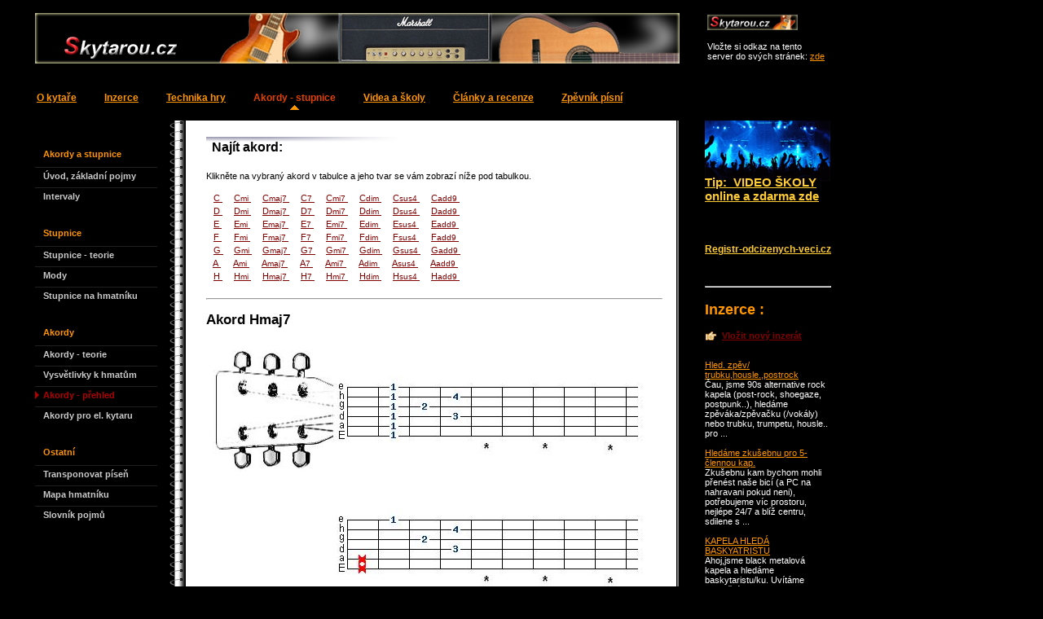

--- FILE ---
content_type: text/html; charset=utf-8
request_url: http://www.skytarou.cz/akordy-stupnice.php?strana=prehled-hmatu&akord=Hmaj7
body_size: 3612
content:
<!DOCTYPE html  PUBLIC "-//W3C//DTD XHTML 1.0 Strict//EN"
  "http://www.w3.org/TR/xhtml1/DTD/xhtml1-strict.dtd">
<html xmlns="http://www.w3.org/1999/xhtml" xml:lang="cs" lang="cs">
<head>
<meta http-equiv="content-type" content="text/html; charset=utf-8"/>
<meta http-equiv="Pragma" content="no-cache" />
<title>Akord Hmaj7</title>
<meta name="keywords" content="akordy,akord,mollové akordy,durové akordy,přehled akordů" />
<meta name="description" content="Přehled kytarových hmatů - akord ( hmat ) Hmaj7 ." />
<meta name="author" content="Roman Miskovcik,Pilsen,Czech Republic" />
<link rel="stylesheet" type="text/css"  href="styl.css"/>
</head>
<body>

    <div id="telo">
    <div id="telo_stredni_sloupek">

    <div id="obsah_stred_sloupku">

       
    
<h1 class="schovat">Přehled všech základních akordů a hmatů na kytaru.</h1>
<h1 class="hlavni_nadpis" >Najít akord:</h1>
Klikněte na vybraný akord v tabulce a jeho tvar se vám zobrazí níže pod tabulkou.<br /><br />
<table class="prehled_akordu"><tr><td>&nbsp;
        <a href="akordy-stupnice.php?strana=prehled-hmatu&amp;akord=C" title="Ukázat akord C" >
        C<span style="font-size:10px;">
        </span> </a>&nbsp;</td><td>&nbsp;
        <a href="akordy-stupnice.php?strana=prehled-hmatu&amp;akord=Cmi" title="Ukázat akord Cmi" >
        C<span style="font-size:10px;">mi
        </span> </a>&nbsp;</td><td>&nbsp;
        <a href="akordy-stupnice.php?strana=prehled-hmatu&amp;akord=Cmaj7" title="Ukázat akord Cmaj7" >
        C<span style="font-size:10px;">maj7
        </span> </a>&nbsp;</td><td>&nbsp;
        <a href="akordy-stupnice.php?strana=prehled-hmatu&amp;akord=C7" title="Ukázat akord C7" >
        C<span style="font-size:10px;">7
        </span> </a>&nbsp;</td><td>&nbsp;
        <a href="akordy-stupnice.php?strana=prehled-hmatu&amp;akord=Cmi7" title="Ukázat akord Cmi7" >
        C<span style="font-size:10px;">mi7
        </span> </a>&nbsp;</td><td>&nbsp;
        <a href="akordy-stupnice.php?strana=prehled-hmatu&amp;akord=Cdim" title="Ukázat akord Cdim" >
        C<span style="font-size:10px;">dim
        </span> </a>&nbsp;</td><td>&nbsp;
        <a href="akordy-stupnice.php?strana=prehled-hmatu&amp;akord=Csus4" title="Ukázat akord Csus4" >
        C<span style="font-size:10px;">sus4
        </span> </a>&nbsp;</td><td>&nbsp;
        <a href="akordy-stupnice.php?strana=prehled-hmatu&amp;akord=Cadd9" title="Ukázat akord Cadd9" >
        C<span style="font-size:10px;">add9
        </span> </a>&nbsp;</td></tr><tr><td>&nbsp;
        <a href="akordy-stupnice.php?strana=prehled-hmatu&amp;akord=D" title="Ukázat akord D" >
        D<span style="font-size:10px;">
        </span> </a>&nbsp;</td><td>&nbsp;
        <a href="akordy-stupnice.php?strana=prehled-hmatu&amp;akord=Dmi" title="Ukázat akord Dmi" >
        D<span style="font-size:10px;">mi
        </span> </a>&nbsp;</td><td>&nbsp;
        <a href="akordy-stupnice.php?strana=prehled-hmatu&amp;akord=Dmaj7" title="Ukázat akord Dmaj7" >
        D<span style="font-size:10px;">maj7
        </span> </a>&nbsp;</td><td>&nbsp;
        <a href="akordy-stupnice.php?strana=prehled-hmatu&amp;akord=D7" title="Ukázat akord D7" >
        D<span style="font-size:10px;">7
        </span> </a>&nbsp;</td><td>&nbsp;
        <a href="akordy-stupnice.php?strana=prehled-hmatu&amp;akord=Dmi7" title="Ukázat akord Dmi7" >
        D<span style="font-size:10px;">mi7
        </span> </a>&nbsp;</td><td>&nbsp;
        <a href="akordy-stupnice.php?strana=prehled-hmatu&amp;akord=Ddim" title="Ukázat akord Ddim" >
        D<span style="font-size:10px;">dim
        </span> </a>&nbsp;</td><td>&nbsp;
        <a href="akordy-stupnice.php?strana=prehled-hmatu&amp;akord=Dsus4" title="Ukázat akord Dsus4" >
        D<span style="font-size:10px;">sus4
        </span> </a>&nbsp;</td><td>&nbsp;
        <a href="akordy-stupnice.php?strana=prehled-hmatu&amp;akord=Dadd9" title="Ukázat akord Dadd9" >
        D<span style="font-size:10px;">add9
        </span> </a>&nbsp;</td></tr><tr><td>&nbsp;
        <a href="akordy-stupnice.php?strana=prehled-hmatu&amp;akord=E" title="Ukázat akord E" >
        E<span style="font-size:10px;">
        </span> </a>&nbsp;</td><td>&nbsp;
        <a href="akordy-stupnice.php?strana=prehled-hmatu&amp;akord=Emi" title="Ukázat akord Emi" >
        E<span style="font-size:10px;">mi
        </span> </a>&nbsp;</td><td>&nbsp;
        <a href="akordy-stupnice.php?strana=prehled-hmatu&amp;akord=Emaj7" title="Ukázat akord Emaj7" >
        E<span style="font-size:10px;">maj7
        </span> </a>&nbsp;</td><td>&nbsp;
        <a href="akordy-stupnice.php?strana=prehled-hmatu&amp;akord=E7" title="Ukázat akord E7" >
        E<span style="font-size:10px;">7
        </span> </a>&nbsp;</td><td>&nbsp;
        <a href="akordy-stupnice.php?strana=prehled-hmatu&amp;akord=Emi7" title="Ukázat akord Emi7" >
        E<span style="font-size:10px;">mi7
        </span> </a>&nbsp;</td><td>&nbsp;
        <a href="akordy-stupnice.php?strana=prehled-hmatu&amp;akord=Edim" title="Ukázat akord Edim" >
        E<span style="font-size:10px;">dim
        </span> </a>&nbsp;</td><td>&nbsp;
        <a href="akordy-stupnice.php?strana=prehled-hmatu&amp;akord=Esus4" title="Ukázat akord Esus4" >
        E<span style="font-size:10px;">sus4
        </span> </a>&nbsp;</td><td>&nbsp;
        <a href="akordy-stupnice.php?strana=prehled-hmatu&amp;akord=Eadd9" title="Ukázat akord Eadd9" >
        E<span style="font-size:10px;">add9
        </span> </a>&nbsp;</td></tr><tr><td>&nbsp;
        <a href="akordy-stupnice.php?strana=prehled-hmatu&amp;akord=F" title="Ukázat akord F" >
        F<span style="font-size:10px;">
        </span> </a>&nbsp;</td><td>&nbsp;
        <a href="akordy-stupnice.php?strana=prehled-hmatu&amp;akord=Fmi" title="Ukázat akord Fmi" >
        F<span style="font-size:10px;">mi
        </span> </a>&nbsp;</td><td>&nbsp;
        <a href="akordy-stupnice.php?strana=prehled-hmatu&amp;akord=Fmaj7" title="Ukázat akord Fmaj7" >
        F<span style="font-size:10px;">maj7
        </span> </a>&nbsp;</td><td>&nbsp;
        <a href="akordy-stupnice.php?strana=prehled-hmatu&amp;akord=F7" title="Ukázat akord F7" >
        F<span style="font-size:10px;">7
        </span> </a>&nbsp;</td><td>&nbsp;
        <a href="akordy-stupnice.php?strana=prehled-hmatu&amp;akord=Fmi7" title="Ukázat akord Fmi7" >
        F<span style="font-size:10px;">mi7
        </span> </a>&nbsp;</td><td>&nbsp;
        <a href="akordy-stupnice.php?strana=prehled-hmatu&amp;akord=Fdim" title="Ukázat akord Fdim" >
        F<span style="font-size:10px;">dim
        </span> </a>&nbsp;</td><td>&nbsp;
        <a href="akordy-stupnice.php?strana=prehled-hmatu&amp;akord=Fsus4" title="Ukázat akord Fsus4" >
        F<span style="font-size:10px;">sus4
        </span> </a>&nbsp;</td><td>&nbsp;
        <a href="akordy-stupnice.php?strana=prehled-hmatu&amp;akord=Fadd9" title="Ukázat akord Fadd9" >
        F<span style="font-size:10px;">add9
        </span> </a>&nbsp;</td></tr><tr><td>&nbsp;
        <a href="akordy-stupnice.php?strana=prehled-hmatu&amp;akord=G" title="Ukázat akord G" >
        G<span style="font-size:10px;">
        </span> </a>&nbsp;</td><td>&nbsp;
        <a href="akordy-stupnice.php?strana=prehled-hmatu&amp;akord=Gmi" title="Ukázat akord Gmi" >
        G<span style="font-size:10px;">mi
        </span> </a>&nbsp;</td><td>&nbsp;
        <a href="akordy-stupnice.php?strana=prehled-hmatu&amp;akord=Gmaj7" title="Ukázat akord Gmaj7" >
        G<span style="font-size:10px;">maj7
        </span> </a>&nbsp;</td><td>&nbsp;
        <a href="akordy-stupnice.php?strana=prehled-hmatu&amp;akord=G7" title="Ukázat akord G7" >
        G<span style="font-size:10px;">7
        </span> </a>&nbsp;</td><td>&nbsp;
        <a href="akordy-stupnice.php?strana=prehled-hmatu&amp;akord=Gmi7" title="Ukázat akord Gmi7" >
        G<span style="font-size:10px;">mi7
        </span> </a>&nbsp;</td><td>&nbsp;
        <a href="akordy-stupnice.php?strana=prehled-hmatu&amp;akord=Gdim" title="Ukázat akord Gdim" >
        G<span style="font-size:10px;">dim
        </span> </a>&nbsp;</td><td>&nbsp;
        <a href="akordy-stupnice.php?strana=prehled-hmatu&amp;akord=Gsus4" title="Ukázat akord Gsus4" >
        G<span style="font-size:10px;">sus4
        </span> </a>&nbsp;</td><td>&nbsp;
        <a href="akordy-stupnice.php?strana=prehled-hmatu&amp;akord=Gadd9" title="Ukázat akord Gadd9" >
        G<span style="font-size:10px;">add9
        </span> </a>&nbsp;</td></tr><tr><td>&nbsp;
        <a href="akordy-stupnice.php?strana=prehled-hmatu&amp;akord=A" title="Ukázat akord A" >
        A<span style="font-size:10px;">
        </span> </a>&nbsp;</td><td>&nbsp;
        <a href="akordy-stupnice.php?strana=prehled-hmatu&amp;akord=Ami" title="Ukázat akord Ami" >
        A<span style="font-size:10px;">mi
        </span> </a>&nbsp;</td><td>&nbsp;
        <a href="akordy-stupnice.php?strana=prehled-hmatu&amp;akord=Amaj7" title="Ukázat akord Amaj7" >
        A<span style="font-size:10px;">maj7
        </span> </a>&nbsp;</td><td>&nbsp;
        <a href="akordy-stupnice.php?strana=prehled-hmatu&amp;akord=A7" title="Ukázat akord A7" >
        A<span style="font-size:10px;">7
        </span> </a>&nbsp;</td><td>&nbsp;
        <a href="akordy-stupnice.php?strana=prehled-hmatu&amp;akord=Ami7" title="Ukázat akord Ami7" >
        A<span style="font-size:10px;">mi7
        </span> </a>&nbsp;</td><td>&nbsp;
        <a href="akordy-stupnice.php?strana=prehled-hmatu&amp;akord=Adim" title="Ukázat akord Adim" >
        A<span style="font-size:10px;">dim
        </span> </a>&nbsp;</td><td>&nbsp;
        <a href="akordy-stupnice.php?strana=prehled-hmatu&amp;akord=Asus4" title="Ukázat akord Asus4" >
        A<span style="font-size:10px;">sus4
        </span> </a>&nbsp;</td><td>&nbsp;
        <a href="akordy-stupnice.php?strana=prehled-hmatu&amp;akord=Aadd9" title="Ukázat akord Aadd9" >
        A<span style="font-size:10px;">add9
        </span> </a>&nbsp;</td></tr><tr><td>&nbsp;
        <a href="akordy-stupnice.php?strana=prehled-hmatu&amp;akord=H" title="Ukázat akord H" >
        H<span style="font-size:10px;">
        </span> </a>&nbsp;</td><td>&nbsp;
        <a href="akordy-stupnice.php?strana=prehled-hmatu&amp;akord=Hmi" title="Ukázat akord Hmi" >
        H<span style="font-size:10px;">mi
        </span> </a>&nbsp;</td><td>&nbsp;
        <a href="akordy-stupnice.php?strana=prehled-hmatu&amp;akord=Hmaj7" title="Ukázat akord Hmaj7" >
        H<span style="font-size:10px;">maj7
        </span> </a>&nbsp;</td><td>&nbsp;
        <a href="akordy-stupnice.php?strana=prehled-hmatu&amp;akord=H7" title="Ukázat akord H7" >
        H<span style="font-size:10px;">7
        </span> </a>&nbsp;</td><td>&nbsp;
        <a href="akordy-stupnice.php?strana=prehled-hmatu&amp;akord=Hmi7" title="Ukázat akord Hmi7" >
        H<span style="font-size:10px;">mi7
        </span> </a>&nbsp;</td><td>&nbsp;
        <a href="akordy-stupnice.php?strana=prehled-hmatu&amp;akord=Hdim" title="Ukázat akord Hdim" >
        H<span style="font-size:10px;">dim
        </span> </a>&nbsp;</td><td>&nbsp;
        <a href="akordy-stupnice.php?strana=prehled-hmatu&amp;akord=Hsus4" title="Ukázat akord Hsus4" >
        H<span style="font-size:10px;">sus4
        </span> </a>&nbsp;</td><td>&nbsp;
        <a href="akordy-stupnice.php?strana=prehled-hmatu&amp;akord=Hadd9" title="Ukázat akord Hadd9" >
        H<span style="font-size:10px;">add9
        </span> </a>&nbsp;</td></tr></table><br />
<hr /><h1>Akord  Hmaj7</h1><br />
<img    src="akordy_obr.php?akord=Hmaj7" title="Akord Hmaj7" alt="Obrázek: Akord Hmaj7" />
<br /><br />
        <img    src="akordy_obr.php?akord=25" title="Akord Hmaj7 - varianta" /><br /><br />
<br /><br />
<i>Pozn.:</i> 
<ul class="var2">

<li><i>pokud je v diagramu vyznačen <b>Červený křížek</b> - označuje strunu, která do akordu nepatří
 (je třeba ji tlumit).</i></li>
<li><i>v případě že vám něco není jasné, projděte si kapitolu <a href="akordy-stupnice.php?strana=hmaty-vysvetlivky">Vysvětlivky k hmatům</a></i></li>
</ul>



    </div>  <!-- obsah_stred_sloupku -->
    </div>  <!-- telo_stredni_sloupek -->
    
    

<div  class="hidden"><hr /></div>


<h2 class="hidden">Obsah aktuální sekce:</h2>

    
    
 
<ul id="telo_levy_sloupek">
<li><div class="nadpis_menu_male">Akordy a stupnice </div></li>
 <li><a class="pol_menu_male" href="akordy-stupnice.php" title="Úvod, základní pojmy">Úvod, základní pojmy</a></li>
 <li><a class="pol_menu_male" href="akordy-stupnice.php?strana=intervaly" title="Intervaly">Intervaly</a></li>
 <li><div class="nadpis_menu_male">Stupnice</div></li>
 <li><a class="pol_menu_male" href="akordy-stupnice.php?strana=stupnice" title="Stupnice - teorie">Stupnice - teorie</a></li>
 <li><a class="pol_menu_male" href="akordy-stupnice.php?strana=mody" title="Mody">Mody</a></li>
 <li><a class="pol_menu_male" href="akordy-stupnice.php?strana=stupnice-hmatnik" title="Stupnice na hmatníku">Stupnice na hmatníku</a></li>
 <li><div class="nadpis_menu_male">Akordy</div></li>
 <li><a class="pol_menu_male" href="akordy-stupnice.php?strana=akordy" title="Akordy - teorie">Akordy - teorie</a></li>
 <li><a class="pol_menu_male" href="akordy-stupnice.php?strana=hmaty-vysvetlivky" title="Vysvětlivky k hmatům">Vysvětlivky k hmatům</a></li>
 <li><span class="ozn_menu_male" >Akordy - přehled</span></li>
 <li><a class="pol_menu_male" href="akordy-stupnice.php?strana=hmaty-el-kytara" title="Akordy pro el. kytaru">Akordy pro el. kytaru</a></li>
 <li><div class="nadpis_menu_male">Ostatní</div></li>
 <li><a class="pol_menu_male" href="akordy-stupnice.php?strana=transpozice" title="Transponovat píseň">Transponovat píseň</a></li>
 <li><a class="pol_menu_male" href="akordy-stupnice.php?strana=mapa-hmatniku" title="Mapa hmatníku">Mapa hmatníku</a></li>
 <li><a class="pol_menu_male" href="slovnik-pojmu.php" title="Slovník pojmů">Slovník pojmů</a></li>
 </ul>

  



  <div id="telo_pravy_sloupek">
    
    
    
  
      
       
 
  
   <img src="obr/awi-system_reklama.jpg" title="Výroba stránek pro hudební skupiny"  />

  <div style="padding-bottom:10px;position:relative;top:-10px;"> 
    <span style="font-size:15px;color:#FF9500;"><a style="color:#FFCC33;" href="video-skoly.php">
    <b>Tip:&nbsp; VIDEO ŠKOLY <br />online a zdarma zde</b></a></span>
   </div>


 
 
<div style="font-size:12px;padding-bottom:20px;padding-top:30px;"><a style="color:#FFCC33;" href="http://www.registr-odcizenych-veci.cz"><b>Registr-odcizenych-veci.cz</b></a>
</div>




 



  <div style="font-size:11px;"><br /><hr /><br /><b style='font-size:18px;color:#FF9500;'>Inzerce :  </b> <br /><br /> <img src="obr/ruka.png" style="border:none;position:relative;top:4px;" alt="-"/> &nbsp;<a href='novy-inzerat.php' ><b style='color:#800000;'>Vložit nový inzerát </b><br /></a><br /><br />
         <a href='inzerce-kytara.php?zobrazit=vse&str=1&editovat=5435' style='color:#FF9500;'> Hled. zpěv/ trubku,housle.,postrock</a>
          <br /> Čau, jsme 90s alternative rock kapela (post-rock, shoegaze, postpunk..), hledáme zpěváka/zpěvačku (/vokály) nebo trubku, trumpetu, housle.. pro ... <br /><br />
         <a href='inzerce-kytara.php?zobrazit=vse&str=1&editovat=5433' style='color:#FF9500;'> Hledáme zkušebnu pro 5-člennou kap.</a>
          <br /> Zkušebnu kam bychom mohli přenést naše bicí (a PC na nahravani pokud neni), potřebujeme víc prostoru, nejlépe 24/7 a blíž centru, sdilene s  ... <br /><br />
         <a href='inzerce-kytara.php?zobrazit=vse&str=1&editovat=5432' style='color:#FF9500;'> KAPELA HLEDÁ BASKYATRISTU</a>
          <br /> Ahoj,jsme black metalová kapela a hledáme baskytaristu/ku. Uvítáme pokročilého muzikanta a zodpovědnou osobu se zápalem hrát a skládat temno ... <br /><br />
         <a href='inzerce-kytara.php?zobrazit=vse&str=1&editovat=5431' style='color:#FF9500;'> Zpěvačka hledá kapelu</a>
          <br /> Jsem 26letá zpěvačka. Hledám místo v zajeté kapele hrající svatby, večírky, plesy..Zkušenosti s působením v kapele téměř 6let. 
Nejsn ... <br /><br />
         <a href='inzerce-kytara.php?zobrazit=vse&str=1&editovat=5430' style='color:#FF9500;'> bg kytarista</a>
          <br /> hledame kytaristu Beroun a okolí Blue Time 602407654 Tom ... <br /><br />
         <a href='inzerce-kytara.php?zobrazit=vse&str=1&editovat=5429' style='color:#FF9500;'> Hledáme baskytaristu, THRASH metal</a>
          <br /> Hledám baskytaristu do thrash metalové skupiny v HK okolo 15 let. 
Budeme skládat skladby a snažit se proniknout s naší hudbou. Zatím nemáme  ... <br /><br /><br /><br /><a href='inzerce-kytara.php' ><b style='color:#800000;'>Zobrazit celou inzerci</b></a><br /><br /><br /> </div>




  </div>
    

<div id="zapati">
Všechna práva vyhrazena © skytarou.cz 2009 - 2014<br />
<a href="kontakt.php" style="color:rgb(180,180,180);"> Kontakt</a>
</div>


</div>    <!-- telo  -->


<div id="zahlavi">
<img src='obr/poz_0.jpg' alt='' style=""/>

</div>
<div id="hlavicka"> </div>


  <div style="font-size:11px;position:absolute;top:10px;left:840px;">
          <img src="http://www.skytarou.cz/obr/odkaz_na_str1.jpg" title="Skytarou.cz"  />   
      <br /><br />
      Vložte si odkaz na tento <br />server do svých stránek: 
      <a  style="color:#FF9500;" href="http://www.skytarou.cz/index.php?strana=odkazy_ke_stazeni">zde</a>
    </div>



<div  class="hidden"><hr /><h1>Hlavní menu:</h1></div>


<div id="menu_velke"><a class="pol_menu_velke" href="index.php" >O kytaře</a> <a class="pol_menu_velke" href="inzerce-kytara.php" >Inzerce</a> <a class="pol_menu_velke" href="technika-hry.php" >Technika hry</a> <span class="pol_menu_velke" >Akordy - stupnice</span> <a class="pol_menu_velke" href="video-skoly.php" >Videa a školy</a> <a class="pol_menu_velke" href="zajimavosti-recenze.php" >Články a recenze</a> <a class="pol_menu_velke" href="zpevnik.php" >Zpěvník písní</a> 
</div>  
    
    
</body>
</html>

--- FILE ---
content_type: text/css
request_url: http://www.skytarou.cz/styl.css
body_size: 1263
content:

/* CSS Document */

body 
    {
    font-family:Arial, Helvetica,sans-serif; 
    font-size:13px; 
    TEXT-DECORATION: none;
     position:relative;
    /*margin:auto;*/
    left:20px;
    width:1000px;
    text-align:left; 
    color:white;
    background: black ; /* top center ;*/
    }

 
 



#zahlavi
    {
    position:absolute;
    left:15px;
    top:8px;
    width:1000px;
    height:18px;
    font-weight:bold;
    }
   
    
    


    
    

#hlavicka 
    { 
    position:absolute;
    top:18px;
    left:0px;
    width:1000px;
    height:96px;
    background: transparent ;

    }   

    
#menu_velke 
    { 
    position:absolute;
    top:95px;
    left:0px;
    /*width:1000px;*/
    height:35px;  /* 79*/  
    background: transparent;
    font-size:11px; 
    font-weight:bold;
    }


.pol_menu_velke
    {
    display:block;
    float:left;
    padding: 10px 17px 7px 17px;
    font-size:12px;
    height:16px;
    font-weight:bold;
  
    }

span.pol_menu_velke
    {
    color:rgb(224,64,0);
    background: transparent url(obr/sipka2.gif) no-repeat   50% 98%;
       font-size:12px;
    }


a.pol_menu_velke:link , a.pol_menu_velke:visited {color:rgb(255,149,0);}
a.pol_menu_velke:hover {color:rgb(224,64,0);font-size:12px;}













#telo 
    { 
    position:absolute;
    top:110px;
    left:0px;
    width:1000px;
    height:auto;
    background:transparent;
    }







/*-----------------------------------*/

 #telo_levy_sloupek /* ul */
    {
    list-style-type:none;
    margin:0px;
    padding:0px;
    position:relative;
    top:40px;
    left:-610px;
    width:150px;
    float:left;
    background:transparent;

    }
    
    
    
    
.nadpis_menu_male
    {
    font-size:11px;
    padding:25px 0px 10px 10px;
    color:rgb(255,149,0);

    font-weight:bold;
    
    }




.pol_menu_male, .ozn_menu_male
    {
    display:block;
    padding: 4px 3px 3px 10px;
    height:17px; 
    font-size:11px;
    font-weight:bold;
    TEXT-DECORATION: none;
    border-top:1px solid rgb(32,32,32);
    }

.ozn_menu_male
    {
    color:rgb(175,0,0);
    background: url(obr/sipka.gif) no-repeat left ; 
      
    }




a.pol_menu_male:link , a.pol_menu_male:visited {color:rgb(202,202,202);}
a.pol_menu_male:hover {color:rgb(175,0,0);font-size:12px;}


/*-----------------------------------*/








#telo_stredni_sloupek
    {
    position:relative;
    top:30px;
    left:180px;
    width:625px;
    float:left;
    margin:0px;
    background: white url(obr/vaz.gif) repeat-y left top ;
    }



#obsah_stred_sloupku
    {   
    font-family:Verdana,Arial,Helvetica,sans-serif;
    color:black;
    font-size:11px;
    padding:20px 20px 20px 45px;
    }


  
#telo_pravy_sloupek
    {
    position:relative;
    top:30px;
    left:-8px;
    width:155px;
    float:right;
    background:transparent; /*rgb(36,36,36);*/
 
    }




#zapati
    { 
    position:relative;
    top:45px;
    left:0px;
    text-align:center;
    font-size:11px; 
    color:rgb(180,180,180);  
    padding:10px 0px 10px 0px; 
    border-top:2px solid rgb(50,50,50);
    clear:both;  
    }


.hidden {display:none;}


/* ------------------------------------------------------*/
h1{font-size:17px;font-weight:bold;margin:15px 5px 15px 0px;}
h2{font-size:14px;font-weight:bold;margin:15px 5px 5px 0px;}
h3{font-size:11px;font-weight:bold;margin:15px 5px 5px 0px;}

h1.hlavni_nadpis {
  font-family:Arial, Helvetica,sans-serif;
  margin:0px 0px 20px 0px;
  padding:4px 0px 0px 7px;
  font-weight:bold;
  font-size:16px;
  background: url(obr/hl_nadp.gif) no-repeat; 
  }


a.odkaz_doleva {display:block;float:right;}


/* seznamy --------------------- */

ul.var1 li , ol.var1 li {
    padding-bottom:20px;
    
    }


ul.var2 li , ol.var2 li {
    padding-bottom:5px;
    
    }


img {border:none;}

a:link , a:visited {color:maroon;}
a:hover {color:black;font-weight:bold;}


.schovat{display:none;}
